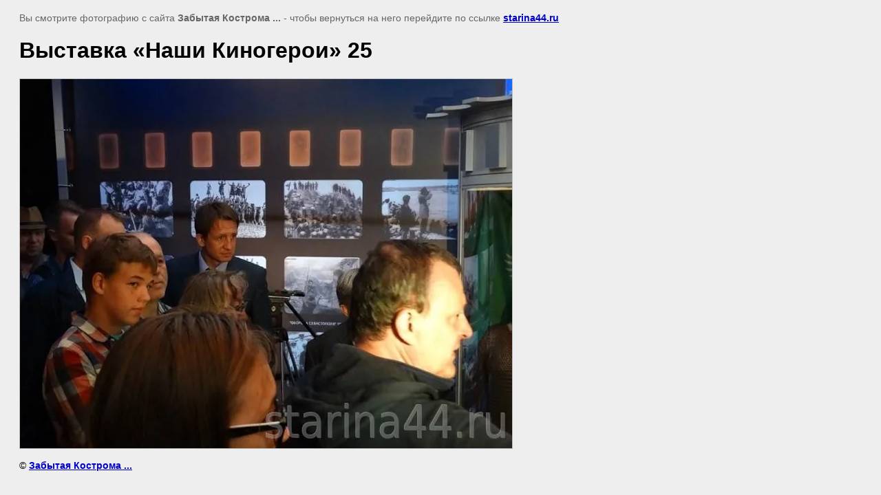

--- FILE ---
content_type: text/html; charset=utf-8
request_url: http://starina44.ru/v-kostrome-otkrylas-vystavka-nashi-kinogeroi?view=210768006
body_size: 1997
content:
<html>
<head>

            <!-- 46b9544ffa2e5e73c3c971fe2ede35a5 -->
            <script src='/shared/s3/js/lang/ru.js'></script>
            <script src='/shared/s3/js/common.min.js'></script>
        <link rel='stylesheet' type='text/css' href='/shared/s3/css/calendar.css' /><link rel='stylesheet' type='text/css' href='/shared/highslide-4.1.13/highslide.min.css'/>
<script type='text/javascript' src='/shared/highslide-4.1.13/highslide.packed.js'></script>
<script type='text/javascript'>
hs.graphicsDir = '/shared/highslide-4.1.13/graphics/';
hs.outlineType = null;
hs.showCredits = false;
hs.lang={cssDirection:'ltr',loadingText:'Загрузка...',loadingTitle:'Кликните чтобы отменить',focusTitle:'Нажмите чтобы перенести вперёд',fullExpandTitle:'Увеличить',fullExpandText:'Полноэкранный',previousText:'Предыдущий',previousTitle:'Назад (стрелка влево)',nextText:'Далее',nextTitle:'Далее (стрелка вправо)',moveTitle:'Передвинуть',moveText:'Передвинуть',closeText:'Закрыть',closeTitle:'Закрыть (Esc)',resizeTitle:'Восстановить размер',playText:'Слайд-шоу',playTitle:'Слайд-шоу (пробел)',pauseText:'Пауза',pauseTitle:'Приостановить слайд-шоу (пробел)',number:'Изображение %1/%2',restoreTitle:'Нажмите чтобы посмотреть картинку, используйте мышь для перетаскивания. Используйте клавиши вперёд и назад'};</script>
<link rel="canonical" href="http://starina44.ru/v-kostrome-otkrylas-vystavka-nashi-kinogeroi">
<title>Выставка «Наши Киногерои» 25 | 6 июля 2016 г. - Открытие выставки «Наши Киногерои».</title>
<meta name="description" content="Выставка «Наши Киногерои» 25 | 6 июля 2016 г. - Открытие выставки «Наши Киногерои».">
<meta name="keywords" content="Выставка «Наши Киногерои» 25 | 6 июля 2016 г. - Открытие выставки «Наши Киногерои».">
<meta name="robots" content="all">
<meta name="revisit-after" content="31 days">
<meta http-equiv="Content-Type" content="text/html; charset=UTF-8">
<meta name="viewport" content="width=device-width, initial-scale=1.0, maximum-scale=1.0, user-scalable=no">
</head>

<body bgcolor="#eeeeee" text="#000000">

<style>
body, td, div { font-size:14px; font-family:arial; }
p { color: #666; }
body { padding: 10px 20px; }
a.back { font-weight: bold; color: #0000cc; text-decoration: underline; }
img { border: 1px solid #c0c0c0; max-width: 100%;width: auto;height: auto;}
div { width: 700px; }
h1 { font-size: 32px; }
</style>



<p>Вы смотрите фотографию с сайта <strong>Забытая Кострома ... </strong> -
чтобы вернуться на него перейдите по ссылке <a class="back" href="/v-kostrome-otkrylas-vystavka-nashi-kinogeroi">starina44.ru</a></p>

<h1>Выставка «Наши Киногерои» 25</h1>




<img src="/d/14_35.jpg" width="715" height="537"  alt="Выставка «Наши Киногерои» 25" />

<br/><br/>

&copy; <a class="back" href="http://starina44.ru/">Забытая Кострома ... </a>
<br/><br/>


<!-- assets.bottom -->
<!-- </noscript></script></style> -->
<script src="/my/s3/js/site.min.js?1769681696" ></script>
<script src="https://cp.onicon.ru/loader/54041f6a72d22c961a00002c.js" data-auto async></script>
<script >/*<![CDATA[*/
var megacounter_key="4ffd9620e83965e21bb8191489c2fc95";
(function(d){
    var s = d.createElement("script");
    s.src = "//counter.megagroup.ru/loader.js?"+new Date().getTime();
    s.async = true;
    d.getElementsByTagName("head")[0].appendChild(s);
})(document);
/*]]>*/</script>
<script >/*<![CDATA[*/
$ite.start({"sid":327013,"vid":327942,"aid":350463,"stid":4,"cp":21,"active":true,"domain":"starina44.ru","lang":"ru","trusted":false,"debug":false,"captcha":3});
/*]]>*/</script>
<!-- /assets.bottom -->
</body>
</html>

--- FILE ---
content_type: text/javascript
request_url: http://counter.megagroup.ru/4ffd9620e83965e21bb8191489c2fc95.js?r=&s=1280*720*24&u=http%3A%2F%2Fstarina44.ru%2Fv-kostrome-otkrylas-vystavka-nashi-kinogeroi%3Fview%3D210768006&t=%D0%92%D1%8B%D1%81%D1%82%D0%B0%D0%B2%D0%BA%D0%B0%20%C2%AB%D0%9D%D0%B0%D1%88%D0%B8%20%D0%9A%D0%B8%D0%BD%D0%BE%D0%B3%D0%B5%D1%80%D0%BE%D0%B8%C2%BB%2025%20%7C%206%20%D0%B8%D1%8E%D0%BB%D1%8F%202016%20%D0%B3.%20-%20%D0%9E%D1%82%D0%BA%D1%80%D1%8B%D1%82%D0%B8%D0%B5%20%D0%B2%D1%8B%D1%81%D1%82%D0%B0%D0%B2%D0%BA%D0%B8%20%C2%AB%D0%9D%D0%B0%D1%88%D0%B8%20%D0%9A%D0%B8%D0%BD%D0%BE%D0%B3%D0%B5%D1%80%D0%BE&fv=0,0&en=1&rld=0&fr=0&callback=_sntnl1769907010097&1769907010097
body_size: 198
content:
//:1
_sntnl1769907010097({date:"Sun, 01 Feb 2026 00:50:10 GMT", res:"1"})